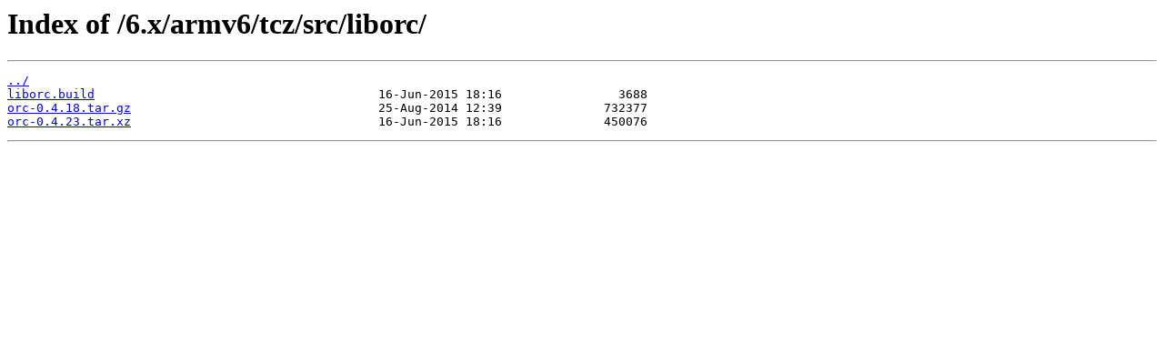

--- FILE ---
content_type: text/html
request_url: http://tinycorelinux.net/6.x/armv6/tcz/src/liborc/
body_size: 574
content:
<html>
<head><title>Index of /6.x/armv6/tcz/src/liborc/</title></head>
<body bgcolor="white">
<h1>Index of /6.x/armv6/tcz/src/liborc/</h1><hr><pre><a href="../">../</a>
<a href="liborc.build">liborc.build</a>                                       16-Jun-2015 18:16                3688
<a href="orc-0.4.18.tar.gz">orc-0.4.18.tar.gz</a>                                  25-Aug-2014 12:39              732377
<a href="orc-0.4.23.tar.xz">orc-0.4.23.tar.xz</a>                                  16-Jun-2015 18:16              450076
</pre><hr></body>
</html>
